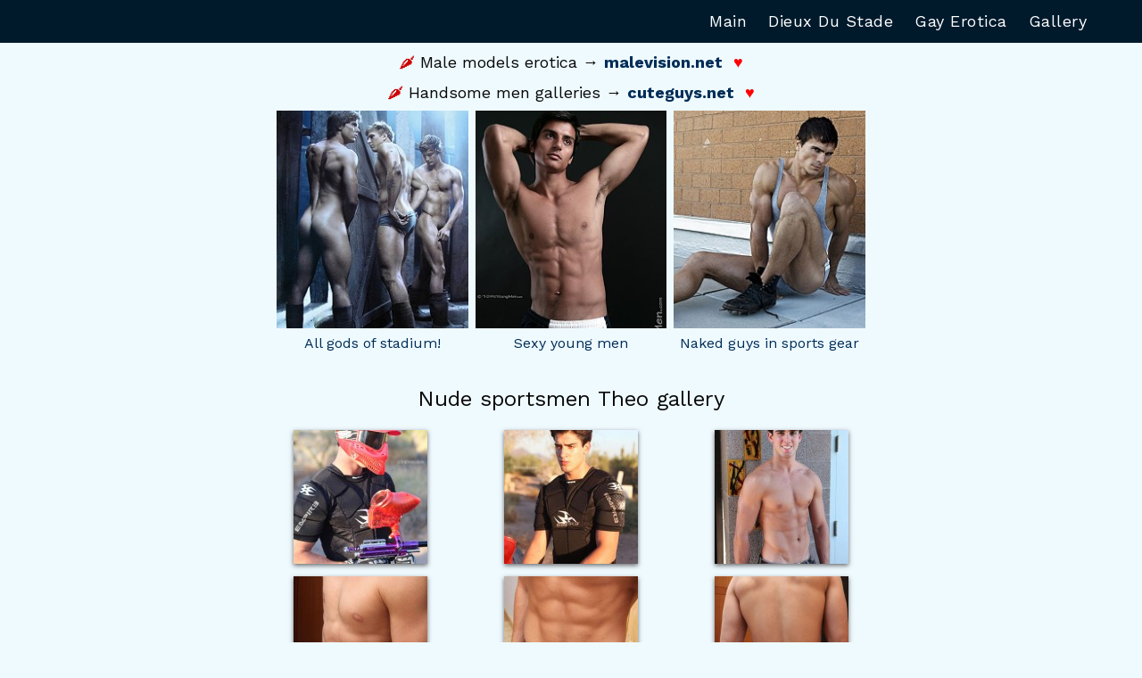

--- FILE ---
content_type: text/html; charset=UTF-8
request_url: https://www.nakedsportsmen.net/gallery/nude-sportsmen-theo-gallery
body_size: 5249
content:
<!doctype html>
<html lang="en-US">
<head>
<meta charset="UTF-8">
<meta name="viewport" content="width=device-width, initial-scale=1">
<link rel="profile" href="https://gmpg.org/xfn/11">
<link href="https://fonts.googleapis.com/css?family=Work+Sans:400,700&display=swap" rel="stylesheet">
<meta name='robots' content='index, follow, max-image-preview:large, max-snippet:-1, max-video-preview:-1' />
<style>img:is([sizes="auto" i], [sizes^="auto," i]) { contain-intrinsic-size: 3000px 1500px }</style>
<!-- This site is optimized with the Yoast SEO plugin v24.5 - https://yoast.com/wordpress/plugins/seo/ -->
<title>Nude sportsmen Theo gallery - Naked sportsmen blog</title>
<link rel="canonical" href="https://www.nakedsportsmen.net/gallery/nude-sportsmen-theo-gallery" />
<meta property="og:locale" content="en_US" />
<meta property="og:type" content="article" />
<meta property="og:title" content="Nude sportsmen Theo gallery - Naked sportsmen blog" />
<meta property="og:description" content="More naked athletes erotic video here" />
<meta property="og:url" content="https://www.nakedsportsmen.net/gallery/nude-sportsmen-theo-gallery" />
<meta property="og:site_name" content="Naked sportsmen blog" />
<meta property="og:image" content="https://www.nakedsportsmen.net/wp-content/uploads/2011/03/nude-sportsmen-theo-150x150.jpg" />
<meta name="twitter:card" content="summary_large_image" />
<script type="application/ld+json" class="yoast-schema-graph">{"@context":"https://schema.org","@graph":[{"@type":"WebPage","@id":"https://www.nakedsportsmen.net/gallery/nude-sportsmen-theo-gallery","url":"https://www.nakedsportsmen.net/gallery/nude-sportsmen-theo-gallery","name":"Nude sportsmen Theo gallery - Naked sportsmen blog","isPartOf":{"@id":"https://www.nakedsportsmen.net/#website"},"datePublished":"2011-03-17T10:23:57+00:00","breadcrumb":{"@id":"https://www.nakedsportsmen.net/gallery/nude-sportsmen-theo-gallery#breadcrumb"},"inLanguage":"en-US","potentialAction":[{"@type":"ReadAction","target":["https://www.nakedsportsmen.net/gallery/nude-sportsmen-theo-gallery"]}]},{"@type":"BreadcrumbList","@id":"https://www.nakedsportsmen.net/gallery/nude-sportsmen-theo-gallery#breadcrumb","itemListElement":[{"@type":"ListItem","position":1,"name":"Home","item":"https://www.nakedsportsmen.net/"},{"@type":"ListItem","position":2,"name":"Gallery","item":"https://www.nakedsportsmen.net/gallery"},{"@type":"ListItem","position":3,"name":"Nude sportsmen Theo gallery"}]},{"@type":"WebSite","@id":"https://www.nakedsportsmen.net/#website","url":"https://www.nakedsportsmen.net/","name":"Naked sportsmen blog","description":"Hot male athletes nudity","potentialAction":[{"@type":"SearchAction","target":{"@type":"EntryPoint","urlTemplate":"https://www.nakedsportsmen.net/?s={search_term_string}"},"query-input":{"@type":"PropertyValueSpecification","valueRequired":true,"valueName":"search_term_string"}}],"inLanguage":"en-US"}]}</script>
<!-- / Yoast SEO plugin. -->
<link rel="alternate" type="application/rss+xml" title="Naked sportsmen blog &raquo; Feed" href="https://www.nakedsportsmen.net/feed" />
<link rel="alternate" type="application/rss+xml" title="Naked sportsmen blog &raquo; Comments Feed" href="https://www.nakedsportsmen.net/comments/feed" />
<!-- <link rel='stylesheet' id='wp-block-library-css' href='https://www.nakedsportsmen.net/wp-includes/css/dist/block-library/style.min.css?ver=6.7.2' type='text/css' media='all' /> -->
<link rel="stylesheet" type="text/css" href="//www.nakedsportsmen.net/wp-content/cache/wpfc-minified/de92oofq/dq810.css" media="all"/>
<style id='classic-theme-styles-inline-css' type='text/css'>
/*! This file is auto-generated */
.wp-block-button__link{color:#fff;background-color:#32373c;border-radius:9999px;box-shadow:none;text-decoration:none;padding:calc(.667em + 2px) calc(1.333em + 2px);font-size:1.125em}.wp-block-file__button{background:#32373c;color:#fff;text-decoration:none}
</style>
<style id='global-styles-inline-css' type='text/css'>
:root{--wp--preset--aspect-ratio--square: 1;--wp--preset--aspect-ratio--4-3: 4/3;--wp--preset--aspect-ratio--3-4: 3/4;--wp--preset--aspect-ratio--3-2: 3/2;--wp--preset--aspect-ratio--2-3: 2/3;--wp--preset--aspect-ratio--16-9: 16/9;--wp--preset--aspect-ratio--9-16: 9/16;--wp--preset--color--black: #000000;--wp--preset--color--cyan-bluish-gray: #abb8c3;--wp--preset--color--white: #ffffff;--wp--preset--color--pale-pink: #f78da7;--wp--preset--color--vivid-red: #cf2e2e;--wp--preset--color--luminous-vivid-orange: #ff6900;--wp--preset--color--luminous-vivid-amber: #fcb900;--wp--preset--color--light-green-cyan: #7bdcb5;--wp--preset--color--vivid-green-cyan: #00d084;--wp--preset--color--pale-cyan-blue: #8ed1fc;--wp--preset--color--vivid-cyan-blue: #0693e3;--wp--preset--color--vivid-purple: #9b51e0;--wp--preset--gradient--vivid-cyan-blue-to-vivid-purple: linear-gradient(135deg,rgba(6,147,227,1) 0%,rgb(155,81,224) 100%);--wp--preset--gradient--light-green-cyan-to-vivid-green-cyan: linear-gradient(135deg,rgb(122,220,180) 0%,rgb(0,208,130) 100%);--wp--preset--gradient--luminous-vivid-amber-to-luminous-vivid-orange: linear-gradient(135deg,rgba(252,185,0,1) 0%,rgba(255,105,0,1) 100%);--wp--preset--gradient--luminous-vivid-orange-to-vivid-red: linear-gradient(135deg,rgba(255,105,0,1) 0%,rgb(207,46,46) 100%);--wp--preset--gradient--very-light-gray-to-cyan-bluish-gray: linear-gradient(135deg,rgb(238,238,238) 0%,rgb(169,184,195) 100%);--wp--preset--gradient--cool-to-warm-spectrum: linear-gradient(135deg,rgb(74,234,220) 0%,rgb(151,120,209) 20%,rgb(207,42,186) 40%,rgb(238,44,130) 60%,rgb(251,105,98) 80%,rgb(254,248,76) 100%);--wp--preset--gradient--blush-light-purple: linear-gradient(135deg,rgb(255,206,236) 0%,rgb(152,150,240) 100%);--wp--preset--gradient--blush-bordeaux: linear-gradient(135deg,rgb(254,205,165) 0%,rgb(254,45,45) 50%,rgb(107,0,62) 100%);--wp--preset--gradient--luminous-dusk: linear-gradient(135deg,rgb(255,203,112) 0%,rgb(199,81,192) 50%,rgb(65,88,208) 100%);--wp--preset--gradient--pale-ocean: linear-gradient(135deg,rgb(255,245,203) 0%,rgb(182,227,212) 50%,rgb(51,167,181) 100%);--wp--preset--gradient--electric-grass: linear-gradient(135deg,rgb(202,248,128) 0%,rgb(113,206,126) 100%);--wp--preset--gradient--midnight: linear-gradient(135deg,rgb(2,3,129) 0%,rgb(40,116,252) 100%);--wp--preset--font-size--small: 13px;--wp--preset--font-size--medium: 20px;--wp--preset--font-size--large: 36px;--wp--preset--font-size--x-large: 42px;--wp--preset--spacing--20: 0.44rem;--wp--preset--spacing--30: 0.67rem;--wp--preset--spacing--40: 1rem;--wp--preset--spacing--50: 1.5rem;--wp--preset--spacing--60: 2.25rem;--wp--preset--spacing--70: 3.38rem;--wp--preset--spacing--80: 5.06rem;--wp--preset--shadow--natural: 6px 6px 9px rgba(0, 0, 0, 0.2);--wp--preset--shadow--deep: 12px 12px 50px rgba(0, 0, 0, 0.4);--wp--preset--shadow--sharp: 6px 6px 0px rgba(0, 0, 0, 0.2);--wp--preset--shadow--outlined: 6px 6px 0px -3px rgba(255, 255, 255, 1), 6px 6px rgba(0, 0, 0, 1);--wp--preset--shadow--crisp: 6px 6px 0px rgba(0, 0, 0, 1);}:where(.is-layout-flex){gap: 0.5em;}:where(.is-layout-grid){gap: 0.5em;}body .is-layout-flex{display: flex;}.is-layout-flex{flex-wrap: wrap;align-items: center;}.is-layout-flex > :is(*, div){margin: 0;}body .is-layout-grid{display: grid;}.is-layout-grid > :is(*, div){margin: 0;}:where(.wp-block-columns.is-layout-flex){gap: 2em;}:where(.wp-block-columns.is-layout-grid){gap: 2em;}:where(.wp-block-post-template.is-layout-flex){gap: 1.25em;}:where(.wp-block-post-template.is-layout-grid){gap: 1.25em;}.has-black-color{color: var(--wp--preset--color--black) !important;}.has-cyan-bluish-gray-color{color: var(--wp--preset--color--cyan-bluish-gray) !important;}.has-white-color{color: var(--wp--preset--color--white) !important;}.has-pale-pink-color{color: var(--wp--preset--color--pale-pink) !important;}.has-vivid-red-color{color: var(--wp--preset--color--vivid-red) !important;}.has-luminous-vivid-orange-color{color: var(--wp--preset--color--luminous-vivid-orange) !important;}.has-luminous-vivid-amber-color{color: var(--wp--preset--color--luminous-vivid-amber) !important;}.has-light-green-cyan-color{color: var(--wp--preset--color--light-green-cyan) !important;}.has-vivid-green-cyan-color{color: var(--wp--preset--color--vivid-green-cyan) !important;}.has-pale-cyan-blue-color{color: var(--wp--preset--color--pale-cyan-blue) !important;}.has-vivid-cyan-blue-color{color: var(--wp--preset--color--vivid-cyan-blue) !important;}.has-vivid-purple-color{color: var(--wp--preset--color--vivid-purple) !important;}.has-black-background-color{background-color: var(--wp--preset--color--black) !important;}.has-cyan-bluish-gray-background-color{background-color: var(--wp--preset--color--cyan-bluish-gray) !important;}.has-white-background-color{background-color: var(--wp--preset--color--white) !important;}.has-pale-pink-background-color{background-color: var(--wp--preset--color--pale-pink) !important;}.has-vivid-red-background-color{background-color: var(--wp--preset--color--vivid-red) !important;}.has-luminous-vivid-orange-background-color{background-color: var(--wp--preset--color--luminous-vivid-orange) !important;}.has-luminous-vivid-amber-background-color{background-color: var(--wp--preset--color--luminous-vivid-amber) !important;}.has-light-green-cyan-background-color{background-color: var(--wp--preset--color--light-green-cyan) !important;}.has-vivid-green-cyan-background-color{background-color: var(--wp--preset--color--vivid-green-cyan) !important;}.has-pale-cyan-blue-background-color{background-color: var(--wp--preset--color--pale-cyan-blue) !important;}.has-vivid-cyan-blue-background-color{background-color: var(--wp--preset--color--vivid-cyan-blue) !important;}.has-vivid-purple-background-color{background-color: var(--wp--preset--color--vivid-purple) !important;}.has-black-border-color{border-color: var(--wp--preset--color--black) !important;}.has-cyan-bluish-gray-border-color{border-color: var(--wp--preset--color--cyan-bluish-gray) !important;}.has-white-border-color{border-color: var(--wp--preset--color--white) !important;}.has-pale-pink-border-color{border-color: var(--wp--preset--color--pale-pink) !important;}.has-vivid-red-border-color{border-color: var(--wp--preset--color--vivid-red) !important;}.has-luminous-vivid-orange-border-color{border-color: var(--wp--preset--color--luminous-vivid-orange) !important;}.has-luminous-vivid-amber-border-color{border-color: var(--wp--preset--color--luminous-vivid-amber) !important;}.has-light-green-cyan-border-color{border-color: var(--wp--preset--color--light-green-cyan) !important;}.has-vivid-green-cyan-border-color{border-color: var(--wp--preset--color--vivid-green-cyan) !important;}.has-pale-cyan-blue-border-color{border-color: var(--wp--preset--color--pale-cyan-blue) !important;}.has-vivid-cyan-blue-border-color{border-color: var(--wp--preset--color--vivid-cyan-blue) !important;}.has-vivid-purple-border-color{border-color: var(--wp--preset--color--vivid-purple) !important;}.has-vivid-cyan-blue-to-vivid-purple-gradient-background{background: var(--wp--preset--gradient--vivid-cyan-blue-to-vivid-purple) !important;}.has-light-green-cyan-to-vivid-green-cyan-gradient-background{background: var(--wp--preset--gradient--light-green-cyan-to-vivid-green-cyan) !important;}.has-luminous-vivid-amber-to-luminous-vivid-orange-gradient-background{background: var(--wp--preset--gradient--luminous-vivid-amber-to-luminous-vivid-orange) !important;}.has-luminous-vivid-orange-to-vivid-red-gradient-background{background: var(--wp--preset--gradient--luminous-vivid-orange-to-vivid-red) !important;}.has-very-light-gray-to-cyan-bluish-gray-gradient-background{background: var(--wp--preset--gradient--very-light-gray-to-cyan-bluish-gray) !important;}.has-cool-to-warm-spectrum-gradient-background{background: var(--wp--preset--gradient--cool-to-warm-spectrum) !important;}.has-blush-light-purple-gradient-background{background: var(--wp--preset--gradient--blush-light-purple) !important;}.has-blush-bordeaux-gradient-background{background: var(--wp--preset--gradient--blush-bordeaux) !important;}.has-luminous-dusk-gradient-background{background: var(--wp--preset--gradient--luminous-dusk) !important;}.has-pale-ocean-gradient-background{background: var(--wp--preset--gradient--pale-ocean) !important;}.has-electric-grass-gradient-background{background: var(--wp--preset--gradient--electric-grass) !important;}.has-midnight-gradient-background{background: var(--wp--preset--gradient--midnight) !important;}.has-small-font-size{font-size: var(--wp--preset--font-size--small) !important;}.has-medium-font-size{font-size: var(--wp--preset--font-size--medium) !important;}.has-large-font-size{font-size: var(--wp--preset--font-size--large) !important;}.has-x-large-font-size{font-size: var(--wp--preset--font-size--x-large) !important;}
:where(.wp-block-post-template.is-layout-flex){gap: 1.25em;}:where(.wp-block-post-template.is-layout-grid){gap: 1.25em;}
:where(.wp-block-columns.is-layout-flex){gap: 2em;}:where(.wp-block-columns.is-layout-grid){gap: 2em;}
:root :where(.wp-block-pullquote){font-size: 1.5em;line-height: 1.6;}
</style>
<!-- <link rel='stylesheet' id='cute-style-css' href='https://www.nakedsportsmen.net/wp-content/themes/sportsmen/style.css?ver=6.7.2' type='text/css' media='all' /> -->
<!-- <link rel='stylesheet' id='wp-pagenavi-css' href='https://www.nakedsportsmen.net/wp-content/plugins/wp-pagenavi/pagenavi-css.css?ver=2.70' type='text/css' media='all' /> -->
<link rel="stylesheet" type="text/css" href="//www.nakedsportsmen.net/wp-content/cache/wpfc-minified/fe6tfu29/4ezv3.css" media="all"/>
<link rel='shortlink' href='https://www.nakedsportsmen.net/?p=263' />
<link rel="alternate" title="oEmbed (JSON)" type="application/json+oembed" href="https://www.nakedsportsmen.net/wp-json/oembed/1.0/embed?url=https%3A%2F%2Fwww.nakedsportsmen.net%2Fgallery%2Fnude-sportsmen-theo-gallery" />
<link rel="alternate" title="oEmbed (XML)" type="text/xml+oembed" href="https://www.nakedsportsmen.net/wp-json/oembed/1.0/embed?url=https%3A%2F%2Fwww.nakedsportsmen.net%2Fgallery%2Fnude-sportsmen-theo-gallery&#038;format=xml" />
</head>
<body data-rsssl=1 class="page-template page-template-gallery page-template-gallery-php page page-id-263 page-child parent-pageid-157 no-sidebar">
<div id="page" class="site">	
<header id="masthead" class="site-header">		
<div class="top-box">
<div class="top-box__wrap"> 
<div class="top-left">
<div class="header-tags"><a href="https://www.nakedsportsmen.net/">Main</a></div>		
<div class="header-tags"><a href="https://www.nakedsportsmen.net/category/dieux-du-stade">Dieux Du Stade</a></div>					
<div class="header-tags"><a href="https://www.nakedsportsmen.net/muscle-men-gay-erotica.html">Gay Erotica</a></div>
<div class="header-tags"><a href="https://www.nakedsportsmen.net/gallery">Gallery</a></div>				
</div>			
</div></div>
</header><!-- #masthead -->	
<div id="content" class="site-content">	
<p style="text-align: center; margin-top:8px;"> <span style="color: #CC0000;">&#127798;</span>  Male models erotica <strong>&rarr;</strong> <a href="https://www.nakedsportsmen.net/out/mvis" rel="noopener nofollow noreferrer" target="_blank"><strong>malevision.net</strong></a>&nbsp; <span style="color: red;">&hearts;</span></p>
<p style="text-align: center;"> <span style="color: #CC0000;">&#127798;</span> Handsome men galleries <strong>&rarr;</strong> <a href="https://www.nakedsportsmen.net/out/cg" rel="noopener nofollow noreferrer" target="_blank"><strong>cuteguys.net</strong></a>&nbsp; <span style="color: red;">&hearts;</span></p>
<div id="primary" class="content-area">
<main id="main" class="site-main">
<div class="top-grid">
<div>
<a href="https://www.nakedsportsmen.net/gods-of-stadium-calendars"><img src="https://www.nakedsportsmen.net/wp-content/uploads/2016/05/gods.jpg" alt="naked sportsmen Dieux du Stade gay erotica" width="220" height="250" />All gods of stadium!</a></div>
<div>
<a href="https://www.nakedsportsmen.net/category/fit-young-men"  ><img src="https://www.nakedsportsmen.net/wp-content/uploads/videos/young-men-naked.jpg" alt="fit young men" width="220" height="250" />Sexy young men</a></div>
<div>
<a href="https://www.nakedsportsmen.net/naked-muscle-men-in-sports-gear/" ><img src="https://www.nakedsportsmen.net/banners/gear/rotate.php" alt="sports gear gay erotica" width="220" height="250" />Naked guys in sports gear</a></div></div>
<article id="post-263" class="post-263 page type-page status-publish hentry">
<header class="entry-header">
<h1 class="entry-title">Nude sportsmen Theo gallery</h1>	</header><!-- .entry-header -->
<div class="entry-content">
<div id='gallery-1' class='gallery galleryid-263 gallery-columns-3 gallery-size-thumbnail'><figure class='gallery-item'>
<div class='gallery-icon portrait'>
<a href='https://www.nakedsportsmen.net/gallery/nude-sportsmen-theo-gallery/nude-sportsmen-theo'><img decoding="async" width="150" height="150" src="https://www.nakedsportsmen.net/wp-content/uploads/2011/03/nude-sportsmen-theo-150x150.jpg" class="attachment-thumbnail size-thumbnail" alt="" /></a>
</div></figure><figure class='gallery-item'>
<div class='gallery-icon portrait'>
<a href='https://www.nakedsportsmen.net/gallery/nude-sportsmen-theo-gallery/nude-sportsmen-theo-1'><img decoding="async" width="150" height="150" src="https://www.nakedsportsmen.net/wp-content/uploads/2011/03/nude-sportsmen-theo-1-150x150.jpg" class="attachment-thumbnail size-thumbnail" alt="" /></a>
</div></figure><figure class='gallery-item'>
<div class='gallery-icon portrait'>
<a href='https://www.nakedsportsmen.net/gallery/nude-sportsmen-theo-gallery/nude-sportsmen-theo-2'><img decoding="async" width="150" height="150" src="https://www.nakedsportsmen.net/wp-content/uploads/2011/03/nude-sportsmen-theo-2-150x150.jpg" class="attachment-thumbnail size-thumbnail" alt="" /></a>
</div></figure><figure class='gallery-item'>
<div class='gallery-icon portrait'>
<a href='https://www.nakedsportsmen.net/gallery/nude-sportsmen-theo-gallery/nude-sportsmen-theo-3'><img loading="lazy" decoding="async" width="150" height="150" src="https://www.nakedsportsmen.net/wp-content/uploads/2011/03/nude-sportsmen-theo-3-150x150.jpg" class="attachment-thumbnail size-thumbnail" alt="" /></a>
</div></figure><figure class='gallery-item'>
<div class='gallery-icon portrait'>
<a href='https://www.nakedsportsmen.net/gallery/nude-sportsmen-theo-gallery/nude-sportsmen-theo-4'><img loading="lazy" decoding="async" width="150" height="150" src="https://www.nakedsportsmen.net/wp-content/uploads/2011/03/nude-sportsmen-theo-4-150x150.jpg" class="attachment-thumbnail size-thumbnail" alt="" /></a>
</div></figure><figure class='gallery-item'>
<div class='gallery-icon portrait'>
<a href='https://www.nakedsportsmen.net/gallery/nude-sportsmen-theo-gallery/nude-sportsmen-theo-5'><img loading="lazy" decoding="async" width="150" height="150" src="https://www.nakedsportsmen.net/wp-content/uploads/2011/03/nude-sportsmen-theo-5-150x150.jpg" class="attachment-thumbnail size-thumbnail" alt="" /></a>
</div></figure><figure class='gallery-item'>
<div class='gallery-icon portrait'>
<a href='https://www.nakedsportsmen.net/gallery/nude-sportsmen-theo-gallery/nude-sportsmen-theo-6'><img loading="lazy" decoding="async" width="150" height="150" src="https://www.nakedsportsmen.net/wp-content/uploads/2011/03/nude-sportsmen-theo-6-150x150.jpg" class="attachment-thumbnail size-thumbnail" alt="" /></a>
</div></figure><figure class='gallery-item'>
<div class='gallery-icon portrait'>
<a href='https://www.nakedsportsmen.net/gallery/nude-sportsmen-theo-gallery/nude-sportsmen-theo-7'><img loading="lazy" decoding="async" width="150" height="150" src="https://www.nakedsportsmen.net/wp-content/uploads/2011/03/nude-sportsmen-theo-7-150x150.jpg" class="attachment-thumbnail size-thumbnail" alt="" /></a>
</div></figure><figure class='gallery-item'>
<div class='gallery-icon portrait'>
<a href='https://www.nakedsportsmen.net/gallery/nude-sportsmen-theo-gallery/nude-sportsmen-theo-8'><img loading="lazy" decoding="async" width="150" height="150" src="https://www.nakedsportsmen.net/wp-content/uploads/2011/03/nude-sportsmen-theo-8-150x150.jpg" class="attachment-thumbnail size-thumbnail" alt="" /></a>
</div></figure>
</div>
<h3 style="text-align: center;"><a href="https://www.nakedsportsmen.net/links/fratmen.php">More naked athletes erotic video here</a></h3>
</div><!-- .entry-content -->
</article><!-- #post-263 -->
<h3 style="text-align: center;"><strong>Main sections</strong></h3>
<div class="top-grid">
<div>
<a href="https://www.nakedsportsmen.net/gods-of-stadium-calendars"><img src="https://www.nakedsportsmen.net/wp-content/uploads/2016/05/gods.jpg" alt="naked sportsmen Dieux du Stade gay erotica" width="220" height="250" />All gods of stadium!</a></div>
<div>
<a href="https://www.nakedsportsmen.net/category/fit-young-men"  ><img src="https://www.nakedsportsmen.net/wp-content/uploads/videos/young-men-naked.jpg" alt="fit young men" width="220" height="250" />Sexy young men</a></div>
<div>
<a href="https://www.nakedsportsmen.net/naked-muscle-men-in-sports-gear/" ><img src="https://www.nakedsportsmen.net/banners/gear/rotate.php" alt="sports gear gay erotica" width="220" height="250" />Naked guys in sports gear</a></div></div>
<h3 style="text-align: center;"><strong>Recommended to visit for more male beauty:</strong></h3>	
<div class="gallery-grid">
<div class="grid-box">
<a href="https://www.nakedsportsmen.net/muscle-men-gay-erotica.html"><img src="https://www.nakedsportsmen.net/banners/mv/rotate.php" width="235" height="250" alt="naked men gay erotica">Muscle men gay erotica</a></div>
<div class="grid-box">
<a href="https://www.nakedsportsmen.net/best-male-strippers-videos.html"><img src="https://www.nakedsportsmen.net/banners/fd/rotate.php" width="235" height="250" alt="male striptease">Best male strippers videos</a></div>
<div class="grid-box">
<a href="https://www.nakedsportsmen.net/naked-guys-in-movies.html"><img src="https://www.nakedsportsmen.net/banners/mc/rotate.php" width="235" height="250" alt="naked men in films">Male nudity in films</a></div>
<div class="grid-box">
<a href="https://www.nakedsportsmen.net/beautiful-men-erotica.html"><img src="https://www.nakedsportsmen.net/banners/cute-ns.jpg" width="235" height="250" alt="cute guys">Cute guys</a></div>
<div class="grid-box">
<a href="https://www.nakedsportsmen.net/out/solds" rel="nofollow" target="_blank"><img src="https://www.nakedsportsmen.net/banners/solds/rotate.php" width="235" height="250" alt="gay erotica">Naked soldiers</a></div>
<div class="grid-box">
<a href="https://www.nakedsportsmen.net/male-fitness-models.html"><img src="https://www.nakedsportsmen.net/banners/mvis.jpg" width="235" height="250" alt="gay men gallery">Male fitness models</a></div>
<div class="grid-box">
<a href="https://www.nakedsportsmen.net/out/hgn" rel="nofollow" target="_blank"><img src="https://www.nakedsportsmen.net/banners/hgn/rotate.php" width="235" height="250" alt="muscle men naked">Big cock men</a></div>
<div class="grid-box">
<a href="https://www.nakedsportsmen.net/out/vbb" rel="nofollow" target="_blank"><img src="https://www.nakedsportsmen.net/banners/vbb/rotate.php" width="235" height="250" alt="vintage bodybuilders">Classic bodybuilders</a></div>
<div class="grid-box">
<a href="https://www.nakedsportsmen.net/out/cg" rel="nofollow" target="_blank"><img src="https://www.nakedsportsmen.net/banners/cg/rotate.php" width="235" height="250" alt="beautiful guys">Beautiful sport guys!</a></div>
<div class="grid-box">
<a href="https://www.nakedsportsmen.net/out/msb" rel="nofollow" target="_blank"><img src="https://www.nakedsportsmen.net/banners/msb/rotate.php" width="235" height="250" alt="live sex boys">Naked male strippers</a></div></div>
<a href="https://www.nakedsportsmen.net/out/hgn" target="_blank" rel="nofollow noopener noreferrer"><img class="aligncenter banner" src="https://www.nakedsportsmen.net/banners/new/hgn.jpg" width="300" height="400"  /></a>
<p style="text-align: center;"><a href="https://www.nakedsportsmen.net/out/hgn" rel="nofollow" target="_blank"><strong>Big cock fitness models</strong></a></p>	
<a href="https://www.nakedsportsmen.net/out/solds" target="_blank" rel="nofollow noopener noreferrer"><img class="aligncenter banner" src="https://www.nakedsportsmen.net/banners/new/army.jpg" width="300" height="400"  alt="naked soldiers"/></a>
<p style="text-align: center;"><a href="https://www.nakedsportsmen.net/out/solds" rel="nofollow" target="_blank"><strong>Naked soldiers gay erotica</strong></a></p>	
<a href="https://www.nakedsportsmen.net/out/cg" target="_blank" rel="nofollow noopener noreferrer"><img class="aligncenter banner" src="https://www.nakedsportsmen.net/banners/new/cute.jpg" width="300" height="400" alt="handsome guys" /></a>
<p style="text-align: center;"><a href="https://www.nakedsportsmen.net/out/cg" rel="nofollow" target="_blank"><strong>Beautiful fashion models</strong></a></p>	
<a href="https://www.nakedsportsmen.net/out/mv" target="_blank" rel="nofollow"><img src="https://www.nakedsportsmen.net/banners/new/mv-ad.jpg" alt="menvintage" width="360" height="220" class="aligncenter" /></a>
<a rel="nofollow" href="https://www.nakedsportsmen.net/out/mc" target="_blank"><img alt="malecinema" src="https://www.nakedsportsmen.net/banners/mcban.gif" width="590" height="138" class="aligncenter" /></a>	
<!--	LINKS FOR GODS OF STADIUM  -->
<!--	LINKS FOR EROTIC PHOTOS  -->
</main><!-- #main -->
</div><!-- #primary -->

</div><!-- #content -->
<footer id="colophon" class="site-footer">
<div class="footer__last">			
<p><a href="https://www.nakedsportsmen.net/site-map">Site-map</a></p>
<p>2010 &mdash; 2025 &copy; <a href="https://www.nakedsportsmen.net/">Naked Sportsmen Gay Erotica</a></p></div>
</footer><!-- #colophon -->
</div><!-- #page -->
<!-- Google tag (gtag.js) -->
<script async src="https://www.googletagmanager.com/gtag/js?id=UA-10907551-5"></script>
<script>
window.dataLayer = window.dataLayer || [];
function gtag(){dataLayer.push(arguments);}
gtag('js', new Date());
gtag('config', 'UA-10907551-5');
</script>
<!-- Default Statcounter code for 3 Naked Sportsmen
https://www.nakedsportsmen.net/ -->
<script type="text/javascript">
var sc_project=5752699; 
var sc_invisible=1; 
var sc_security="dcdb0752"; 
</script>
<script type="text/javascript"
src="https://www.statcounter.com/counter/counter.js"
async></script>
<!-- End of Statcounter Code -->
</body>
</html><!-- WP Fastest Cache file was created in 0.089349031448364 seconds, on 22-02-25 6:37:32 --><!-- via php -->

--- FILE ---
content_type: text/css
request_url: https://www.nakedsportsmen.net/wp-content/cache/wpfc-minified/fe6tfu29/4ezv3.css
body_size: 3719
content:
* {
margin: 0;
padding: 0;
}
*,
*::before,
*::after {
box-sizing: inherit;
}
html {
box-sizing: border-box;
font-size: 62.5%;
}
body {
font-family: "Work Sans", sans-serif;
font-size: 1.8rem;
background-color: #effaff;
color: #080808;
font-weight: 400;
line-height: 1.6;
}
ul {
list-style: none;
}
img {
height: auto;
max-width: 100%;
}
figure {
margin: 0; }
table {
margin: 0 auto;
width: 100%;
max-width: 70rem;
}
table a{
font-size: 1.6rem;
}
article,
aside,
details,
figcaption,
figure,
footer,
header,
main,
menu,
nav,
section,
summary {
display: block;
} embed,
iframe,
object,
audio,
canvas,
progress,
video {
display: block;
height: auto;
max-width: 100%;
margin: 0 auto;
}
iframe {
min-height: 405px;
}
audio:not([controls]) {
display: none;
height: 0;
} a,
a:link,
a:visited {
color: #080808;
text-decoration: none;
transition: all 0.2s;
color: #002d57;
}
a:hover,
a:focus,
a:active {
color: #cc0000;
outline: 0;
} h1 {  
font-size: 2.1rem;
letter-spacing: 0.2px;
line-height: 1.6;
font-weight: 400;
margin: 0 0 1.6rem 0;
text-align: center;
padding: 1.6rem 0.5rem 0 0.5rem;
}
h1 span {
font-weight: 700;
}
h2 {  
font-size: 1.8rem;
letter-spacing: 1px;
line-height: 1.4;
font-weight: 400;
margin: 1rem 0 1rem 0;
text-align: center;
}
h3 {
font-size: 1.6rem;
letter-spacing: 1px;
line-height: 1.4;
font-weight: 400;
margin: 1.6rem 0.8rem;
text-align: center;
}
h4 {
font-size: 1.6rem;
letter-spacing: 1px;
line-height: 1.8;
font-weight: 400;
margin: 1.4rem 0 1.6rem 0;
}
h5 {
font-size: 1.6rem;
letter-spacing: 1px;
line-height: 1.4;
font-weight: 400;
margin: 1.4rem 0 1rem 0;
}
h6 {
display: inline-block;
font-size: 1.6rem;
letter-spacing: 0.8px;
font-weight: 400;
}
h6 span {
font-weight: 700;
} p {
margin: 0 0 0.6rem 0;
}
.margin-bottom {
margin: 1rem auto 2rem auto;
}  .site-header {
width: 100%;
height: auto;
margin: 0;
}
.site-header__wrap {
background-color: #c4c4c4;
border-bottom: 1px solid #f5f5f5;
max-width: 1200px;
height: auto;
}
.top-box {
background-color: #001a2c;
width: 100%;
color: #fff;
}
.top-box__wrap {
display: flex;
flex-flow: row nowrap;
max-width: 1200px;
margin: 0 auto;
}
.top-title {
position: relative;
}
.top-title__member:before {
content: "members";
position: absolute;
top: 0;
right: 0;
font-size: 1.4rem;
letter-spacing: 0.4px;
}
a.top-title {
color: gold;
font-size: 2rem;
letter-spacing: 0.1rem;
padding: 0.4rem 0 0.4rem 0.8rem;
}
.top-left {
margin-left: auto;
padding: 0.4rem 0.2rem;
display: flex;
flex-flow: row wrap;
justify-content: center;
align-items: center;
}
.top-left a {
padding: 0 0.4rem;
color: #fff;
font-size: 1.6rem;
letter-spacing: 0.01rem;
}
.top-left a:hover {
color: gold;
}
.top-left a:nth-child(2) {
padding: 0 0.6rem;
}
.header-image {
display: flex;
align-items: center;
}
.header-image a {
display: block;
} .header-menu {
margin: 0 auto 0.4rem auto;
max-width: 100%;
display: grid;
grid-template-columns: repeat(4, 1fr);
grid-auto-rows: auto;
grid-row-gap: 2px;
grid-column-gap: 2px;
line-height: 1.4;
font-weight: 400;
font-size: 1.44rem;
}
.header-menu > div {
border: 1px solid #d1d1d1;
background-color: #e4e4e4;
border-bottom: 1px solid gray;
border-right: 1px solid gray;
border-left: 1px solid gray;
}
.header-menu > div a {
display: flex;
justify-content: center;
flex-direction: column;
text-align: center;
text-decoration: none;
font-weight: 400;
line-height: 1.4;
padding: 0.2rem;
min-height: 4rem;
}
.header-menu > div:hover {
background-color: #ebebeb;
}
.yellow-menu {
background-color: #f0ff6c;
} .site-header__grid {
margin: 0 auto 0 auto;
max-width: 46rem;
display: grid;
grid-template-columns: repeat(3, 1fr);
grid-auto-rows: auto;
grid-row-gap: 1px;
grid-column-gap: 1px;
} .category_item {
position: relative;
}
.category_item a {
border-bottom: 0;
color: #fff;
text-transform: capitalize;
white-space: normal;
display: block;
}
.nav_title {
position: absolute;
right: 0;
left: 0;
bottom: 0;
background-color: rgba(1, 0, 60, 0.699);
text-align: center;
padding: 0.1rem 0 0.2rem 0;
min-height: auto;
}
.nav_title:hover {
background-color: rgba(2, 0, 107, 0.699);
}
.nav_text {
line-height: 1.4;
font-weight: 400;  
font-size: 1.6rem;
color: #fff;
padding: 0;
margin: 0;
text-shadow: 0.1rem 0.1rem 0.2rem #000;
}
.nav_text:hover {
color: gold;
}
.listing{
max-width: 90rem;
display: block;
margin: 1rem auto;
}  .clear {
clear: both;
}
.site-content {
margin: 0;
padding: 0;
}
.content-area {
margin: 0;
}
.archive-description {
text-align: center;
padding: 0.4rem;
}
.site-main {
margin: 0 auto;
padding: 0 0.6rem;
}
.site-main__link {
padding-bottom: 3.4rem;
font-weight: 700;
}
.site-main__link--link {
border-bottom: 1px solid #f5f5f5;
transition: all 0.2s;
}
.site-main__link--link:hover {
border-bottom: none;
}
.site-main > article:nth-child(n+3) {
border-top: 1px solid gray;
padding: 1rem 0 0 0;
margin: 1rem 0 0 0;
}
.page-header {
display: block;
text-transform: capitalize;
}
.entry-content {
margin: 0 auto;
max-width: 1200px;
padding: 0 0.8rem 0.8rem 0.8rem;
display: block;
}
.entry-content p {
max-width: 80rem;
text-align: left;
font-size: 1.6rem;
padding: 0 0.8rem;
margin: 1rem auto;
}
.entry-content p a,
.entry-meta p a {
border-bottom: 1px solid #ca2020;
transition: all 0.2s;
}
.entry-content a:hover,
.entry-meta p a:hover {
border-bottom: none;
}
.entry-content h3 {
padding: 1rem 0.6rem;
margin: 0;
display: block;
}
.entry-content h3 a {
color: #ff1100;
padding-bottom: 0.1rem;
border-bottom: 1px solid #1eff00;
font-weight: 700;
font-size: 1.8rem;
transition: all 0.2s;
}
.entry-content h3 a:hover {
border-bottom: 1px solid transparent;
}
.entry-footer {
max-width: 90rem;
margin: 0 auto;
display: flex;
flex-flow: column wrap;
align-items: flex-start;
font-size: 1.52rem;
text-align: left;
padding: 0.6rem 0.8rem;
}
.entry-footer span {
padding: 0.2rem 0;
line-height: 1.6;
}  .gallery-grid {
margin: 0 auto 2.4rem auto;
display: grid;
grid-template-columns: 1fr 1fr;
grid-auto-rows: auto;
grid-column-gap: 0.8rem;
grid-row-gap: 1rem;
max-width: 50rem;
} .category-grid {
margin: 0 auto 1.6rem auto;
display: grid;
grid-template-columns: 1fr 1fr ;
grid-auto-rows: auto;
grid-column-gap: 0.8rem;
grid-row-gap: 1rem;
text-align: center;
max-width: 66rem;
}
.category-grid > div {
max-width: 30rem;
font-size: 1.4rem;
line-height: 1.4;
}
.top-grid {
margin: 0 auto 1.6rem auto;
display: grid;
grid-template-columns: 1fr 1fr 1fr ;
grid-auto-rows: auto;
grid-column-gap: 0.8rem;
grid-row-gap: 1rem;
text-align: center;
max-width: 66rem;
}
.top-grid > div {
max-width: 22rem;
font-size: 1.6rem;
line-height: 1.4;
}
.grid-box {
margin: 0 auto;
padding: 0 0 0.6rem 0;
max-width: 23.5rem;
background-color: #f3f3f3;
box-shadow: 0 1px 4px rgba(168, 168, 168, 0.8);
}
.grid-box a {
display: block;
padding: 0;
text-decoration: none;
font-size: 1.4rem;
font-weight: 400;
line-height: 1.4;
text-align: center;
border-bottom: none;
color: #000f1d;
text-shadow: 0.01rem 0.01rem 0.01rem #686868;
}
.grid-box:hover {
background-color: #f4ffeb;
}
.grid-box:hover a {
color: #CC0000;
}
.grid-box a:nth-child(2) {
padding: 0 0.8rem 0 0.8rem;
}
.main-flex {
margin: 0.2rem auto 1rem auto;
display: flex;
flex-flow: row nowrap;
justify-content: center;
align-items: flex-start;
font-size: 1.4rem;
line-height: 1.4;  
}
.topban{
max-width: 66rem;
}
.main-flex > div {
margin: 0 0.1rem;
}
.entry-caption p {
text-align: center;
}
.downbans {
background-color: #cecadd;
padding: 0.4rem 0 1.6rem 0;
margin: 0 -0.8rem;
}
.entry-caption p {
text-align: center;
}
.banner {
box-shadow: 0 4px 8px rgba(22, 22, 22, 0.863);
}
.wp-pagenavi {
margin: 2rem auto 2rem auto;
display: flex;
flex-flow: row wrap;
justify-content: center;
align-items: center;
}
.wp-pagenavi a, .wp-pagenavi span {
text-decoration: none;
padding: 0.6rem 1.2rem;
margin: 0.8rem 0.4rem;
}
.wp-pagenavi span.pages {
border: none;
min-width: 320px;
text-align: center;
}
.wp-pagenavi a {
border: 1px solid #000224;
box-shadow: 0 1px 5px rgba(104, 104, 104, 0.8);
}
.wp-pagenavi span.current {
border: 1px solid #999999;
}
.post-links {
width: auto;
display: grid;
grid-row-gap: 0.5rem;
grid-column-gap: 0.6rem;
grid-template-columns: repeat(1, 1fr);
padding: 0 0.6rem;
font-size: 1.46rem;
margin-bottom: 1rem;
}
.post-links li { 
line-height: 1.4;
padding: 0.2rem 0.2rem 0.2rem 0.32rem;
} .video-container{
max-width: 720px;
margin: 2rem 0 1rem 0;
margin:0 auto;
}
.videos-grid {
margin: 1rem auto 1rem auto;
display: grid;
grid-template-columns: 1fr 1fr;
grid-auto-rows: auto;
grid-column-gap: 0.8rem;
grid-row-gap: 1rem;
max-width: 110rem;
}
.videos-grid > div {
box-shadow: 0 1px 5px rgba(61, 61, 61, 0.8);
margin: 0 auto;
padding: 0 0 0.6rem 0;
max-width: 34rem;
border-top: 1px solid #ffffff;
border-bottom: 2px solid #464646;
background-color: #f3f3f3;
text-align: left;
font-size: 1.52rem;
}
.videos-grid > div a {
display: block;
padding: 0;
text-decoration: none;
border-bottom: none;
}
.videos-grid > div:hover {
background-color: #ffffff;
}
.videos-grid > div a:nth-child(2), .videos-grid > div p {
padding: 0.8rem 0.6rem 0.4rem 0.6rem;
margin: 0;
letter-spacing: 0.2px;
line-height: 1.6;
overflow: hidden;
font-size: 12px;
max-height: 30px;
text-overflow: ellipsis;  
}  .site-footer {
border-top: 1px solid #f5f5f5;
margin: 0 0 0 0;
padding: 2rem 1rem;
text-align: center;
font-size: 1.6rem;
letter-spacing: 0.4px;
display: flex;
flex-flow: column nowrap;
background-color: #001a2c;
color: #f1f1f1;
}
.site-info {
margin: 0 auto;
max-width: 31rem;
width: 100%;
padding: 1rem 0 2.4rem 0;
display: grid;
grid-template-columns: 1fr;
grid-auto-rows: auto;
grid-column-gap: 1.2rem;
grid-row-gap: 2rem;
justify-items: stretch;
}
.site-info a {
display: block;
text-align: left;
font-size: 1.6rem;
color: #fafafa;
}
.site-info a:hover {
color: gold;
}
.site-info > div {
padding: 1rem 2rem;
}
.site-info > div p {
text-align: left;
padding-bottom: 0.5rem;
margin-bottom: 1rem;
border-bottom: 1px solid #f5f5f5;
font-size: 2rem;
}
.footer__last a {
padding-bottom: 0.1rem;
border-bottom: 1px solid #b9b9b9;
transition: all 0.2s;
color: #f1f1f1;
}
.footer__last a:hover {
border-bottom: 1px solid transparent;
}
.sign-text {
margin: 0 auto;
max-width: 80rem;
padding: 1rem 0;
}
.sign-text p {
font-size: 1.36rem;
} .site-main .comment-navigation,
.site-main .posts-navigation,
.site-main .post-navigation {
margin: 0;
overflow: hidden;
} .post-navigation,
.posts-navigation {
padding: 0.8rem 1rem;
}
.nav-links {
display: flex;
flex-flow: row nowrap;
justify-content: flex-start;
align-items: center;
}
.nav-next {
margin-left: auto;
}
.entry-meta {
text-align: center;
padding: 1rem 0.5rem;
}
.entry-meta p {
font-weight: bold;
margin: 0.5rem 0;
}
#image-navigation {
padding: 0.5rem 0 1rem 0;
}
.previous-image {
margin-right: 0.5rem;
}
.next-image {
margin-left: 0.5rem;
}   .screen-reader-text {
border: 0;
clip: rect(1px, 1px, 1px, 1px);
clip-path: inset(50%);
height: 1px;
margin: -1px;
overflow: hidden;
padding: 0;
position: absolute !important;
width: 1px;
word-wrap: normal !important; }
.screen-reader-text:focus {
background-color: #f1f1f1;
border-radius: 3px;
box-shadow: 0 0 2px 2px rgba(0, 0, 0, 0.6);
clip: auto !important;
clip-path: none;
color: #21759b;
display: block;
font-size: 14px;
font-size: 0.875rem;
font-weight: bold;
height: auto;
left: 5px;
line-height: normal;
padding: 15px 23px 14px;
text-decoration: none;
top: 5px;
width: auto;
z-index: 100000; } #content[tabindex="-1"]:focus {
outline: 0;
} .alignleft {
display: inline;
float: left;
margin-right: 1.5em;
}
.alignright {
display: inline;
float: right;
margin-left: 1.5em;
}
.header__image {
display: block;
margin: 0 auto;
}
.aligncenter {
display: block;
margin: 1.6rem auto;
}
.attachment img {
display: block;
margin-left: auto;
margin-right: auto;
} .widget {
margin: 0 0 1.5em; }
.widget select {
max-width: 100%;
}  .sticky {
display: block;
}
.post,
.page {
margin: 0;
}
.updated:not(.published) {
display: none;
}
.page-content,
.entry-summary {
margin: 1.5em 0 0;
}
.page-links {
clear: both;
margin: 0 0 1.5em;
}
.youtube {
margin: 0 auto;
display: block;
}
.wp-video {
margin: 0 auto;
} .wp-caption {
margin-bottom: 1.5em;
max-width: 100%;
}
.wp-caption img[class*=wp-image-] {
display: block;
margin-left: auto;
margin-right: auto;
}
.wp-caption .wp-caption-text {
margin: 0.8075em 0;
}
.wp-caption-text {
text-align: center;
} .gallery {
margin: 0 auto 2rem auto;
display: grid;
grid-template-columns: 1fr 1fr;
grid-auto-rows: auto;
grid-column-gap: 0.8rem;
grid-row-gap: 0.6rem;
text-align: center;
max-width: 43rem;
}
.gallery-item {
width: 100%;
}
.gallery-item img {
box-shadow: 0 2px 5px rgba(70, 70, 70, 0.8);
}
.gallery-item img:hover {
border: 1px solid #1eff00;
}
.gallery-columns-2 .gallery-item {
max-width: 50%;
}
.gallery-columns-3 .gallery-item {
max-width: 100%;
}
.gallery-columns-4 .gallery-item {
max-width: 25%;
}
.gallery-columns-5 .gallery-item {
max-width: 20%;
}
.gallery-columns-6 .gallery-item {
max-width: 16.66%;
}
.gallery-columns-7 .gallery-item {
max-width: 14.28%;
}
.gallery-columns-8 .gallery-item {
max-width: 12.5%;
}
.gallery-columns-9 .gallery-item {
max-width: 11.11%;
}
.gallery-caption {
display: block;
} @media screen and (min-width: 400px) {
.wp-pagenavi span.pages {
min-width: auto;
}
.site-info {
max-width: 40rem;
grid-template-columns: repeat(2, 1fr);
}
}
@media screen and (min-width: 450px) {
.top-title__member:before {
font-size: 1.52rem;
}
a.top-title {
font-size: 2.6rem;
padding: 0.4rem 2rem;
letter-spacing: 0.2rem;
}
.top-left {
padding: 1rem 1rem;
}
.top-left a {
padding: 0 1.2rem;
font-size: 1.8rem;
letter-spacing: 0.05rem;
}
.top-left a:nth-child(2) {
padding: 0 1rem;
}
h4 {
font-size: 1.8rem;
}
.entry-content p {
font-size: 1.66rem;
}
}
@media screen and (min-width: 480px) {
.site-header__grid,
.header-menu {
font-size: 1.52rem;
}
.main-flex > div {
margin: 0 0.4rem;
}
}
@media screen and (min-width: 550px) {
.button-container {
margin-right: 1.4rem;
}
.button-container__entry {
margin: 0;
}
}
@media screen and (min-width: 600px) {
.post-links {
grid-template-columns: repeat(2, 1fr);
font-size: 1.5rem;
}
.category-grid > div {
font-size: 1.56rem; 
}
.main-flex  {
font-size: 1.6rem;
}
.top-title__member:before {
font-size: 1.6rem;
}
h1 {
font-size: 2.4rem;
}
h2 {
font-size: 2.2rem;
}
h5 {
font-size: 1.8rem;
}
.site-header__grid {
max-width: 100%;
grid-template-columns: repeat(6, 1fr);
grid-row-gap: 1px;
grid-column-gap: 1px;
}
.entry-content p {
font-size: 1.8rem;
}
h3 {
font-size: 1.8rem;
}
.entry-content h3 a {
font-size: 2rem;
}
h4 {
font-size: 2rem;
}
.gallery-grid {
grid-template-columns: repeat(3, 1fr);
max-width: 72rem;
}
.grid-box a {
font-size: 1.54rem;
}
.nav_text {
font-size: 1.8rem;
}
.gallery {
grid-template-columns: 1fr 1fr 1fr;
grid-column-gap: 0.8rem;
grid-row-gap: 0.6rem;
max-width: 70rem;
}
.entry-meta p {
font-size: 1.8rem;
}
.site-info {
max-width: 64rem;
grid-template-columns: repeat(3, 1fr);
}
.center-cell {
grid-column: 3;
}
.videos-grid {
grid-template-columns: 1fr 1fr;
max-width: 73rem;
}
.videos-grid p {
font-size: 14px;      
}
}
@media screen and (min-width: 620px) {
.site-header__wrap {
margin: 0 auto;
}
.btn__join {
margin-bottom: 1rem;
max-width: 90px;
}
.btn__join a {
font-size: 1.6rem;
}
}
@media screen and (min-width: 700px) {
.nav_text {
font-size: 2rem;
}
}
@media screen and (min-width: 740px) {
.mobile {
display: none;
}
.desktop {
display: block;
}
.leaderboard {
display: block;
}
}
@media screen and (min-width: 800px) {
.entry-content p {
font-size: 1.8rem;
}
}
@media screen and (min-width: 900px) {
.site-header {
margin: 0;
width: auto;
font-size: 1.56rem;
}
.site-header__wrap {
box-shadow: 0 1px 5px rgba(104, 104, 104, 0.8);
}
h5 {
font-size: 1.92rem;
}
.gallery-grid {
grid-template-columns: repeat(4, 1fr);
max-width: 96rem;
}
.post-links {
grid-template-columns: repeat(3, 1fr);
font-size: 1.56rem;
}
.videos-grid {
max-width: 110rem;
grid-template-columns: 1fr 1fr 1fr;
grid-gap: 1rem;
}
.videos-grid p {
font-size: 16px; 
}
}
@media screen and (min-width: 935px) {
.site-header__grid,
.header-menu {
grid-row-gap: 8px;
grid-column-gap: 4px;
font-size: 1.68rem;
}
.site-header__grid {
max-width: 100%;
grid-row-gap: 2px;
grid-column-gap: 2px;
grid-template-columns: repeat(6, 1fr);
}
.site-info a {
font-size: 1.68rem;
}
.site-info > div p {
font-size: 2.1rem;
}
.category-grid > div {
font-size: 1.62rem; 
}
}
@media screen and (min-width: 1200px) {
.post-links {
grid-template-columns: repeat(4, 1fr);
font-size: 1.6rem;
}
}.wp-pagenavi {
clear: both;
}
.wp-pagenavi a, .wp-pagenavi span {
text-decoration: none;
border: 1px solid #BFBFBF;
padding: 3px 5px;
margin: 2px;
}
.wp-pagenavi a:hover, .wp-pagenavi span.current {
border-color: #000;
}
.wp-pagenavi span.current {
font-weight: bold;
}